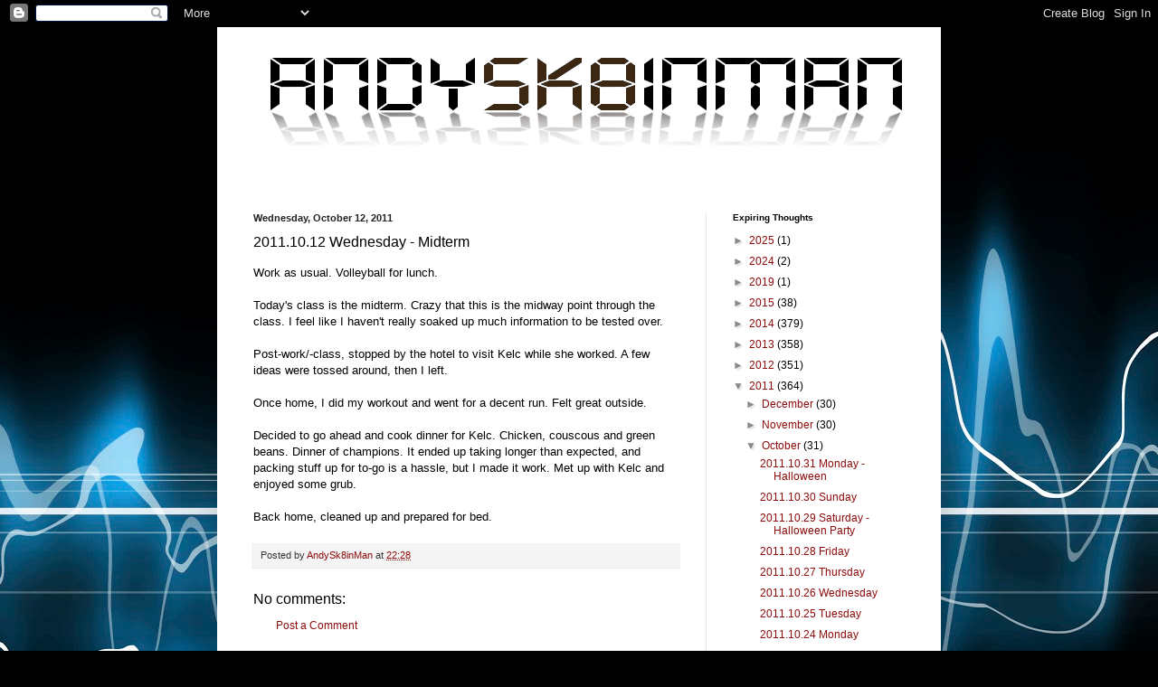

--- FILE ---
content_type: text/html; charset=utf-8
request_url: https://www.google.com/recaptcha/api2/aframe
body_size: 266
content:
<!DOCTYPE HTML><html><head><meta http-equiv="content-type" content="text/html; charset=UTF-8"></head><body><script nonce="eOt_4jnSDcCnjQTOvCroVg">/** Anti-fraud and anti-abuse applications only. See google.com/recaptcha */ try{var clients={'sodar':'https://pagead2.googlesyndication.com/pagead/sodar?'};window.addEventListener("message",function(a){try{if(a.source===window.parent){var b=JSON.parse(a.data);var c=clients[b['id']];if(c){var d=document.createElement('img');d.src=c+b['params']+'&rc='+(localStorage.getItem("rc::a")?sessionStorage.getItem("rc::b"):"");window.document.body.appendChild(d);sessionStorage.setItem("rc::e",parseInt(sessionStorage.getItem("rc::e")||0)+1);localStorage.setItem("rc::h",'1768775769483');}}}catch(b){}});window.parent.postMessage("_grecaptcha_ready", "*");}catch(b){}</script></body></html>